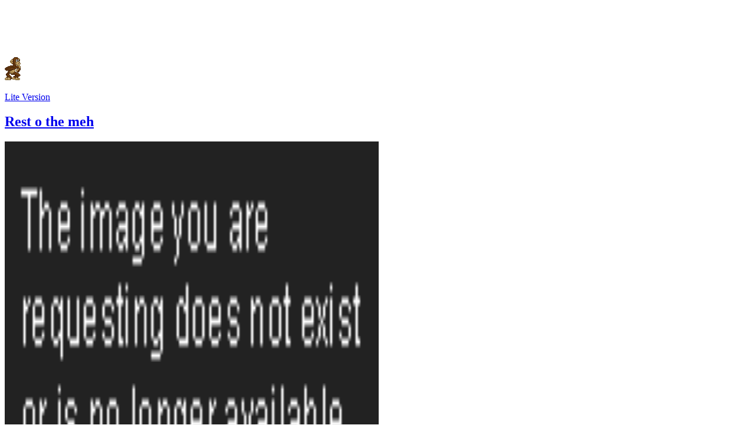

--- FILE ---
content_type: text/html; charset=UTF-8
request_url: http://wrestlingwithtext.com/my-brief-and-uninsightful-recap/vol-35-wwe-raw-2012-3-26/QzFqe
body_size: 4009
content:
<!doctype html>
<html>
<head>
	<meta charset="utf-8">
	<title>Rest o the meh - WrasslorMonkey's Wrestling With Text</title>

	<meta name="viewport" content="width=device-width">
		<!--[if !IE 6]><!-->
		
	<link rel="stylesheet" type="text/css" href="/css/1507493166/e456929a4fb9a95120081cc382a147cd.css" />		<!--<![endif]-->

<link rel="shortcut icon" href="http://wrestlingwithtext.com/favicon.ico?v=2" />
<link rel="apple-touch-icon-precomposed" sizes="57x57" href="http://wrestlingwithtext.com/apple-touch-icon-57x57.png" />
<link rel="apple-touch-icon-precomposed" sizes="114x114" href="http://wrestlingwithtext.com/apple-touch-icon-114x114.png" />
<link rel="apple-touch-icon-precomposed" sizes="72x72" href="http://wrestlingwithtext.com/apple-touch-icon-72x72.png" />
<link rel="apple-touch-icon-precomposed" sizes="144x144" href="http://wrestlingwithtext.com/apple-touch-icon-144x144.png" />
<link rel="apple-touch-icon-precomposed" sizes="60x60" href="http://wrestlingwithtext.com/apple-touch-icon-60x60.png" />
<link rel="apple-touch-icon-precomposed" sizes="120x120" href="http://wrestlingwithtext.com/apple-touch-icon-120x120.png" />
<link rel="apple-touch-icon-precomposed" sizes="76x76" href="http://wrestlingwithtext.com/apple-touch-icon-76x76.png" />
<link rel="apple-touch-icon-precomposed" sizes="152x152" href="http://wrestlingwithtext.com/apple-touch-icon-152x152.png" />
<link rel="icon" type="image/png" href="http://wrestlingwithtext.com/favicon-196x196.png" sizes="196x196" />
<link rel="icon" type="image/png" href="http://wrestlingwithtext.com/favicon-96x96.png" sizes="96x96" />
<link rel="icon" type="image/png" href="http://wrestlingwithtext.com/favicon-64x64.png" sizes="64x64" />
<link rel="icon" type="image/png" href="http://wrestlingwithtext.com/favicon-48x48.png" sizes="48x48" />
<link rel="icon" type="image/png" href="http://wrestlingwithtext.com/favicon-32x32.png" sizes="32x32" />
<link rel="icon" type="image/png" href="http://wrestlingwithtext.com/favicon-24x24.png" sizes="24x24" />
<link rel="icon" type="image/png" href="http://wrestlingwithtext.com/favicon-16x16.png" sizes="16x16" />
<link rel="icon" type="image/png" href="http://wrestlingwithtext.com/favicon-128x128.png" sizes="128x128" />
<meta name="msapplication-square70x70logo" content="http://wrestlingwithtext.com/mstile-70x70.png" />
<meta name="msapplication-square150x150logo" content="http://wrestlingwithtext.com/mstile-150x150.png" />
<meta name="msapplication-wide310x150logo" content="http://wrestlingwithtext.com/mstile-310x150.png" />
<meta name="msapplication-square310x310logo" content="http://wrestlingwithtext.com/mstile-310x310.png" />
<meta name="application-name" content="Wrestling With Text"/>
<meta name="msapplication-TileColor" content="#271717"/>
<meta name="msapplication-notification" content="frequency=30;polling-uri=http://wrestlingwithtext.com/my-brief-and-uninsightful-recap/rss" />

	
	
	<!--[if lt IE 9]>
	<script src="//html5shiv.googlecode.com/svn/trunk/html5.js"></script>
	<![endif]-->
	
			<meta property="og:image" content="http://i.imgur.com/QzFqe.jpg"/>
	
	</head>
<body id="image" class="  ">
	<div id="fb-root"></div>

	
	<div id="wrapper">
		
		<header>
			<a href="/">
				<h4 id="title">
					<img src="http://i.imgur.com/vypuOCL.png" width="581" height="50" alt="Wrestling With Text">
									</h4>
				<div id="tagline">
					<a href="/">
						<img src="http://i.imgur.com/eM1tR.gif" width="29" height="39" alt="monkey" title="Jobbing to content farms" />
					</a>
				</div>
			</a>
		</header>

		<div id="content">
			<div id="lite_switch">
				<p>
					<a href="/cookie?name=lite&amp;value=1&amp;back=%2Fmy-brief-and-uninsightful-recap%2Fvol-35-wwe-raw-2012-3-26%2FQzFqe">Lite Version</a>
				</p>
			</div>

			<main id="primary">
				<div id="primary_head" class="">
					<div id="primary_head_content">
								
						<p id="description">
													</p>

											</div>

									</div>

<div id="sub">
	
	<div id="image-container">
		<div class="image content" id="QzFqe">
			<div class="cms main_image">
				<h2><a href="/my-brief-and-uninsightful-recap/vol-35-wwe-raw-2012-3-26/QzFqe">Rest o the meh</a></h2>
				<p>
					<a href="/my-brief-and-uninsightful-recap/vol-35-wwe-raw-2012-3-26">
						<img alt="happened - WWE, RAW, wrestling" width="634" height="933" title="At least I have Impact to look forward to... wait, NOOOOOOOOOOOOOOOOOOOOOOOOOOOOOOOOOOOOOO" src="http://i.imgur.com/QzFqe.jpg">
					</a>
				</p>
			</div>

			<div class="image_links">
				<div class="image_tools">
					<ul>
						<li>
							<a class="share fbshare" href="#" data-href="http://www.facebook.com/sharer/sharer.php?u=http%3A%2F%2Fwrestlingwithtext.com%2FQzFqe.jpg&t=Rest+o+the+meh" target="_blank" title="facebook">Share</a>
						</li>
						<li>
							<div class="fb-like" data-layout="button_count" data-href="http://wrestlingwithtext.comhttp://wrestlingwithtext.com/my-brief-and-uninsightful-recap/vol-35-wwe-raw-2012-3-26/QzFqe" data-send="false" data-width="130" data-show-faces="false"></div>
						</li>
						<li>
							<a class="share tweet" href="#" data-href="https://twitter.com/intent/tweet?text=%23RAW+-+Rest+o+the+meh&url=http%3A%2F%2Fwrestlingwithtext.com%2FQzFqe.jpg&related=WrasslorMonkey&via=WrasslorMonkey" target="_blank">Tweet</a>
						</li>
													<li>
								<a class="share tumblr" href="#" data-href="http://www.tumblr.com/reblog/20028671015/9pwDMkV5" target="_blank" title="Reblog on Tumblr">Reblog</a>
							</li>
												<li>
							<a class="share pinit" href="#" data-href="http://pinterest.com/pin/create/button/?url=http://wrestlingwithtext.com/QzFqe.jpg&media=http%3A%2F%2Fi.imgur.com%2FQzFqe.jpg&description=Rest+o+the+meh" target="_blank">Share on Pinterest</a>
						</li>
													<li class="bb_url">
								<button data-copy="[url=http://wrestlingwithtext.com/my-brief-and-uninsightful-recap/vol-35-wwe-raw-2012-3-26/QzFqe][img]http://i.imgur.com/QzFqe.jpg[/img][/url]" class="copy">Copy [url][img]</button>
							</li>
							<li class="bb_img">
								<button data-copy="[img]http://i.imgur.com/QzFqe.jpg[/img]" class="copy">Copy [img]</button>
							</li>
												<li class="thide">
							<a href="/cookie?name=hide_tools&value=1">Hide</a>
						</li>
					</ul>
				</div>

									<ul class="tags">
													<li>
								<a href="/tag/wwe">WWE</a>
							</li>
													<li>
								<a href="/tag/raw">RAW</a>
							</li>
													<li>
								<a href="/tag/wrestling">wrestling</a>
							</li>
											</ul>
				
									<p class="rank">
						 Rank: 3354					</p>
							</div>

			<p class="tshow">
				<a href="/cookie?name=hide_tools">Show Tools &amp; Tags</a>
			</p>

			<nav id="image_nav">
				<h3 class="header">More images</h3>
				<ul>
					<li id="previous_link">
													<a href="/my-brief-and-uninsightful-recap/vol-35-wwe-raw-2012-3-26/Emm7Q">
								&laquo; Previous
								<img alt="Possibly wishful thinking" width="90" height="90" src="http://i.imgur.com/Emm7Qs.jpg">
							</a>
											</li>

					<li id="next_link">
													<a href="/my-brief-and-uninsightful-recap/vol-36-tna-impact-2012-3-29/IAjT5">
								<img alt="Constable Reginald, at your service" width="90" height="90" src="http://i.imgur.com/IAjT5s.jpg">
								Next &raquo;
							</a>
											</li>
				</ul>
			</nav>

							<div id="post_nav">
					<p>
						<a href="/my-brief-and-uninsightful-recap/vol-35-wwe-raw-2012-3-26"><span>Posted in</span> My brief and uninsightful recap: Vol. 35: WWE RAW March 26th &raquo;</a>
					</p>
				</div>
			
					</div>

			</div>
</div>


				<div id="more">					
					
											
						
						<script type="text/javascript">
							/* * * CONFIGURATION VARIABLES: EDIT BEFORE PASTING INTO YOUR WEBPAGE * * */
							var disqus_shortname = 'wrestlingwithtext';
														var disqus_identifier = 'live/my-brief-and-uninsightful-recap/vol-35-wwe-raw-2012-3-26/QzFqe';
							var disqus_url = 'http://wrestlingwithtext.com/my-brief-and-uninsightful-recap/vol-35-wwe-raw-2012-3-26/QzFqe';
						</script>
						<!-- /Disqus -->
									</div>
			</main> <!-- /#primary -->

			<div id="secondary">
				<form action="/search/" id="search">
					<label for="q">Search for images:</label>
					<input type="text" name="q" id="q" placeholder="Search for Images">
					<button>Search</button>
				</form>

													<div id="site_like" class="fb-like" data-layout="button_count" data-href="http://www.facebook.com/pages/Wrestling-With-Text/111140575677242" data-send="false" data-width="150" data-show-faces="false"></div>
				
				<p class="lite_switch">
					<a href="/cookie?name=lite&amp;value=1&amp;back=%2Fmy-brief-and-uninsightful-recap%2Fvol-35-wwe-raw-2012-3-26%2FQzFqe">Lite Version</a>
				</p>
									<h5>
																	</h5>
					<ul>
																	</ul>
									<h5>
													<a href="/my-brief-and-uninsightful-recap/rss" class="rss">Subscribe via RSS</a>
												My brief and uninsightful recap					</h5>
					<ul>
													<li><a href="/my-brief-and-uninsightful-recap/wwt-live-short-wwe-raw-2016-03-28">WWT Live Short: WWE RAW - March 28th, 2016</a></li>
													<li><a href="/my-brief-and-uninsightful-recap/wwt-live-short-wwe-raw-2016-03-21">WWT Live Short: WWE RAW - March 21st, 2016</a></li>
													<li><a href="/my-brief-and-uninsightful-recap/wwt-live-short-wwe-raw-2016-03-14">WWT Live Short: WWE RAW - March 14th, 2016</a></li>
													<li><a href="/my-brief-and-uninsightful-recap/wwt-live-short-wwe-raw-2016-03-07">WWT Live Short: WWE RAW - March 7th, 2016</a></li>
													<li><a href="/my-brief-and-uninsightful-recap/wwt-live-short-wwe-raw-2016-02-08">WWT Live Short: WWE RAW - February 8th, 2016</a></li>
																			<li><a href="/my-brief-and-uninsightful-recap">More...</a></li>
											</ul>
									<h5>
												Random Rasslin' Pics					</h5>
					<ul>
													<li><a href="/random-rasslin-pics/vol-8-heels-to-faces">Vol. 8: Heels to faces</a></li>
													<li><a href="/random-rasslin-pics/vol-7-oh-waa-waa-waa">Vol. 7: Oh waa waa waa</a></li>
													<li><a href="/random-rasslin-pics/vol-6-its-good">Vol. 6: It's Good!</a></li>
													<li><a href="/random-rasslin-pics/vol-5-we-be-bouncin">Vol. 5: We Be Bouncin</a></li>
													<li><a href="/random-rasslin-pics/vol-4-creep-calm">Vol. 4: Creep Calm</a></li>
																			<li><a href="/random-rasslin-pics">More...</a></li>
											</ul>
				
									<h5>Fav Five (<a href="/tags">tags</a>)</h5>
					<ul id="fav_five">
												<li>
							<a href="/tag/cm+punk">
								<h6>CM Punk</h6>
							</a>
						</li>
						<li>
							<a href="/tag/seth+rollins">
								<h6>Seth Rollins</h6>
							</a>
						</li>
						<li>
							<a href="/tag/dolph+ziggler">
								<h6>Dolph Ziggler</h6>
							</a>
						</li>
						<li>
							<a href="/tag/aj+lee">
								<h6>AJ Lee</h6>
							</a>
						</li>
						<li>
							<a href="/tag/daniel+bryan">
								<h6>Daniel Bryan</h6>
							</a>
						</li>
						<li>
							<a href="/tag/xavier+woods">
								<h6>Xavier Woods</h6>
							</a>
						</li>
						<li id="more_tags">
							<a href="/tags">
								<p>More Tags</p>
							</a>
						</li>
											</ul>
				
				<h5>Other Stuff</h5>
				<ul>
					<li>
						<a href="/best-of-2012">Best of 2012</a>
					</li>
					<li>
						<a href="/best-of-2013">Best of 2013</a>
					</li>
					<li>
						<a href="/best-of-2014">Best of 2014</a>
					</li>
					<li>
						<a href="/best-of-2015">Best of 2015</a>
					</li>
					<li>
						<a href="/bookmarklets">Bookmarklets</a>
					</li>
					<li>
						<a href="/giffing">Giffing Guide</a>
					</li>
					<li>
						<a href="/props">Props</a>
					</li>
					<li>
						<a href="/tag/video+game">Video Game GIFs</a>
					</li>
				</ul>

				<h5>Love</h5>
				<ul>
										<li>
						<a class="remote" href="http://botchamania.com" target="_blank">Botchamania</a>
					</li>
					<li>
						<a class="remote" href="http://twitter.com/WWECreative_ish" target="_blank">@WWECreative_ish</a>
					</li>
					<li>
						<a class="remote" href="http://botchedspot.com" target="_blank">Botched Spot</a>
					</li>
																				<li>
						<a class="remote" href="http://forums.somethingawful.com/forumdisplay.php?forumid=177" target="_blank">Punchsport Pagoda</a>
					</li>
										<li>
						<a class="remote" href="http://www.kayfabenews.com" target="_blank">Kayfabe News</a>
					</li>
					<li>
						<a class="remote" href="http://wwe.com" target="_blank">WWE</a>
					</li>
									</ul>
			</div>
		</div>

		<footer class="content">
			<div>
				<ul>
					<li id="back_to_top">
						<a href="#title">Back to top</a>
					</li>
					<li>
						<a href="/about">About WWT</a>
					</li>
				</ul>
			</div>

			
			<div>
				<h5>Thanks</h5>

				<ul>
					<li>
						<a class="remote" href="http://imgur.com" target="_blank">Image hosting: Imgur</a>
					</li>
					<li>
						<a class="remote" href="http://commons.wikimedia.org/wiki/File:XWF_Event.JPG" target="_blank">Background source by Adelacerna</a>
					</li>
				</ul>
			</div>

		</footer>
	</div>

	<script>(function(d, s, id) {
		var js, fjs = d.getElementsByTagName(s)[0];
		if (d.getElementById(id)) return;
		js = d.createElement(s); js.id = id;
		js.src = "//connect.facebook.net/en_US/sdk.js#xfbml=1&appId=265999186887213&version=v2.0";
		fjs.parentNode.insertBefore(js, fjs);
	}(document, 'script', 'facebook-jssdk'));</script>

	<script type="text/javascript">
		var _gaq = _gaq || [];
		_gaq.push(['_setAccount', 'UA-28693343-1']);
		_gaq.push(['_trackPageview']);
 		_gaq.push(['_setCustomVar',
			1, // slot
			'Lite Mode', // category
			'Off', // value
			2 // session-level
		]);

		(function() {
			var ga = document.createElement('script'); ga.type = 'text/javascript'; ga.async = true;
			ga.src = ('https:' == document.location.protocol ? 'https://ssl' : 'http://www') + '.google-analytics.com/ga.js';
			var s = document.getElementsByTagName('script')[0]; s.parentNode.insertBefore(ga, s);
		})();
	</script>
		<script src="//ajax.googleapis.com/ajax/libs/jquery/1.9.1/jquery.min.js"></script>

	<script type="text/javascript" src="/js/1507492790/6adbf8a745061ebbd7cada8ae094a2bc.js" defer="defer"></script>
	
	<!--
			-->
</body>
</html>